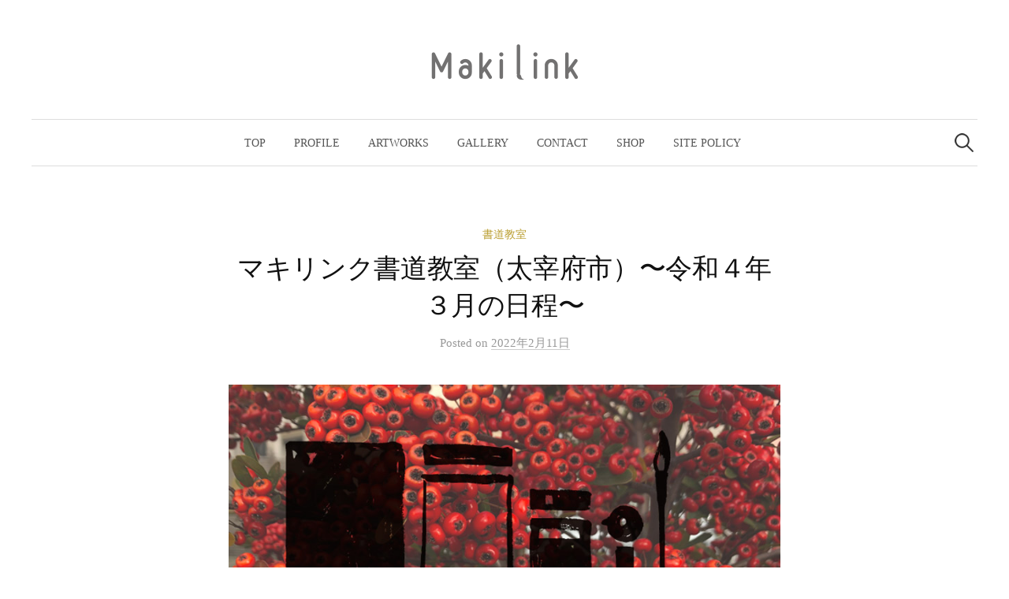

--- FILE ---
content_type: text/html; charset=UTF-8
request_url: http://makilink.com/lesson/9693.html
body_size: 9522
content:
<!DOCTYPE html>
<html lang="ja">
<head>
<meta charset="UTF-8">
<meta name="viewport" content="width=device-width, initial-scale=1">
<link rel="pingback" href="http://makilink.com/xmlrpc.php">
<title>マキリンク書道教室（太宰府市）〜令和４年３月の日程〜 &#8211; 女性書家　西尾真紀のブログ &#8211; 筆文字とデザインでつながるマキリンク</title>
<link rel='dns-prefetch' href='//s0.wp.com' />
<link rel='dns-prefetch' href='//s.w.org' />
<link rel="alternate" type="application/rss+xml" title="女性書家　西尾真紀のブログ - 筆文字とデザインでつながるマキリンク &raquo; フィード" href="http://makilink.com/feed" />
<link rel="alternate" type="application/rss+xml" title="女性書家　西尾真紀のブログ - 筆文字とデザインでつながるマキリンク &raquo; コメントフィード" href="http://makilink.com/comments/feed" />
<link rel="alternate" type="application/rss+xml" title="女性書家　西尾真紀のブログ - 筆文字とデザインでつながるマキリンク &raquo; マキリンク書道教室（太宰府市）〜令和４年３月の日程〜 のコメントのフィード" href="http://makilink.com/lesson/9693.html/feed" />
		<script type="text/javascript">
			window._wpemojiSettings = {"baseUrl":"https:\/\/s.w.org\/images\/core\/emoji\/11\/72x72\/","ext":".png","svgUrl":"https:\/\/s.w.org\/images\/core\/emoji\/11\/svg\/","svgExt":".svg","source":{"concatemoji":"http:\/\/makilink.com\/wp-includes\/js\/wp-emoji-release.min.js?ver=5.0.22"}};
			!function(e,a,t){var n,r,o,i=a.createElement("canvas"),p=i.getContext&&i.getContext("2d");function s(e,t){var a=String.fromCharCode;p.clearRect(0,0,i.width,i.height),p.fillText(a.apply(this,e),0,0);e=i.toDataURL();return p.clearRect(0,0,i.width,i.height),p.fillText(a.apply(this,t),0,0),e===i.toDataURL()}function c(e){var t=a.createElement("script");t.src=e,t.defer=t.type="text/javascript",a.getElementsByTagName("head")[0].appendChild(t)}for(o=Array("flag","emoji"),t.supports={everything:!0,everythingExceptFlag:!0},r=0;r<o.length;r++)t.supports[o[r]]=function(e){if(!p||!p.fillText)return!1;switch(p.textBaseline="top",p.font="600 32px Arial",e){case"flag":return s([55356,56826,55356,56819],[55356,56826,8203,55356,56819])?!1:!s([55356,57332,56128,56423,56128,56418,56128,56421,56128,56430,56128,56423,56128,56447],[55356,57332,8203,56128,56423,8203,56128,56418,8203,56128,56421,8203,56128,56430,8203,56128,56423,8203,56128,56447]);case"emoji":return!s([55358,56760,9792,65039],[55358,56760,8203,9792,65039])}return!1}(o[r]),t.supports.everything=t.supports.everything&&t.supports[o[r]],"flag"!==o[r]&&(t.supports.everythingExceptFlag=t.supports.everythingExceptFlag&&t.supports[o[r]]);t.supports.everythingExceptFlag=t.supports.everythingExceptFlag&&!t.supports.flag,t.DOMReady=!1,t.readyCallback=function(){t.DOMReady=!0},t.supports.everything||(n=function(){t.readyCallback()},a.addEventListener?(a.addEventListener("DOMContentLoaded",n,!1),e.addEventListener("load",n,!1)):(e.attachEvent("onload",n),a.attachEvent("onreadystatechange",function(){"complete"===a.readyState&&t.readyCallback()})),(n=t.source||{}).concatemoji?c(n.concatemoji):n.wpemoji&&n.twemoji&&(c(n.twemoji),c(n.wpemoji)))}(window,document,window._wpemojiSettings);
		</script>
		<style type="text/css">
img.wp-smiley,
img.emoji {
	display: inline !important;
	border: none !important;
	box-shadow: none !important;
	height: 1em !important;
	width: 1em !important;
	margin: 0 .07em !important;
	vertical-align: -0.1em !important;
	background: none !important;
	padding: 0 !important;
}
</style>
<link rel='stylesheet' id='wp-block-library-css'  href='http://makilink.com/wp-includes/css/dist/block-library/style.min.css?ver=5.0.22' type='text/css' media='all' />
<link rel='stylesheet' id='contact-form-7-css'  href='http://makilink.com/wp-content/plugins/contact-form-7/includes/css/styles.css?ver=5.1.1' type='text/css' media='all' />
<link rel='stylesheet' id='genericons-css'  href='http://makilink.com/wp-content/plugins/jetpack/_inc/genericons/genericons/genericons.css?ver=3.1' type='text/css' media='all' />
<link rel='stylesheet' id='normalize-css'  href='http://makilink.com/wp-content/themes/graphy-pro/css/normalize.css?ver=4.1.1' type='text/css' media='all' />
<link rel='stylesheet' id='graphy-style-css'  href='http://makilink.com/wp-content/themes/graphy-pro/style.css?ver=2.3.0' type='text/css' media='all' />
<link rel='stylesheet' id='graphy-style-ja-css'  href='http://makilink.com/wp-content/themes/graphy-pro/css/ja.css' type='text/css' media='all' />
<link rel='stylesheet' id='jetpack_css-css'  href='http://makilink.com/wp-content/plugins/jetpack/css/jetpack.css?ver=7.0.5' type='text/css' media='all' />
<script type='text/javascript' src='http://makilink.com/wp-includes/js/jquery/jquery.js?ver=1.12.4'></script>
<script type='text/javascript' src='http://makilink.com/wp-includes/js/jquery/jquery-migrate.min.js?ver=1.4.1'></script>
<link rel='https://api.w.org/' href='http://makilink.com/wp-json/' />
<link rel="EditURI" type="application/rsd+xml" title="RSD" href="http://makilink.com/xmlrpc.php?rsd" />
<link rel="wlwmanifest" type="application/wlwmanifest+xml" href="http://makilink.com/wp-includes/wlwmanifest.xml" /> 
<link rel='prev' title='今日の一書　〜一から２０〜' href='http://makilink.com/recreation/9685.html' />
<link rel='next' title='墓石用の筆文字　〜こくら廟〜' href='http://makilink.com/works/9700.html' />
<meta name="generator" content="WordPress 5.0.22" />
<link rel="canonical" href="http://makilink.com/lesson/9693.html" />
<link rel='shortlink' href='http://makilink.com/?p=9693' />
<link rel="alternate" type="application/json+oembed" href="http://makilink.com/wp-json/oembed/1.0/embed?url=http%3A%2F%2Fmakilink.com%2Flesson%2F9693.html" />
<link rel="alternate" type="text/xml+oembed" href="http://makilink.com/wp-json/oembed/1.0/embed?url=http%3A%2F%2Fmakilink.com%2Flesson%2F9693.html&#038;format=xml" />

<!-- Smooth Scroll by DarkWolf -->
<script type="text/javascript" src="http://makilink.com/wp-content/plugins/smooth-page-scroll-to-top/files/smooth_scroll.js"></script>
<style type="text/css">@import url('http://makilink.com/wp-content/plugins/smooth-page-scroll-to-top/files/smooth_scroll.css');</style>
<!-- Smooth Scroll by DarkWolf -->

	<style type="text/css">
		/* Fonts */
				body {
								}
		@media screen and (max-width: 782px) {
								}
		
		/* Colors */
				
		
				/* Logo */
			.site-logo {
								margin-top: 10px;
												margin-bottom: -20px;
							}
									/* Category Colors */
																																																																					</style>
		<style type="text/css" id="graphy-custom-css">
		body {
    font-family: Sawarabi Mincho, Georgia, 游明朝, YuMincho, "Hiragino Mincho ProN", Meiryo, serif;
}

h1, h2, h3, h4, h5, h6, .site-title {
    font-family: Sawarabi Mincho, Georgia, 游明朝, YuMincho, "Hiragino Mincho ProN", Meiryo, serif;
    font-weight: 700;
}

.main-navigation {
	font-size: 83.8%;
	color: #555555;
}

.entry-content img {
	margin : 10px 0;
}

.entry-header {
    margin-bottom: 30px;
}

.continue-reading {
	display : block;
	margin-top: 20px;
}

.page-title {
	text-align: center;
	font-size: 2.5rem;
	font-weight: 400;
	line-height: 1.4;
}

.sbver {
    margin: 30px 0 60px;
    height: 10px;
}

div.sbver ul {margin: 0;
        padding: 0}
 
div.sbver li {list-style-type: none;
        float: left;
        margin-right: 10px}	</style>
			<style type="text/css">.recentcomments a{display:inline !important;padding:0 !important;margin:0 !important;}</style>
		<style>.simplemap img{max-width:none !important;padding:0 !important;margin:0 !important;}.staticmap,.staticmap img{max-width:100% !important;height:auto !important;}.simplemap .simplemap-content{display:none;}</style>
<style type="text/css">.broken_link, a.broken_link {
	text-decoration: line-through;
}</style>
<!-- Jetpack Open Graph Tags -->
<meta property="og:type" content="article" />
<meta property="og:title" content="マキリンク書道教室（太宰府市）〜令和４年３月の日程〜" />
<meta property="og:url" content="http://makilink.com/lesson/9693.html" />
<meta property="og:description" content="今日は平野歩夢選手が金メダル取る瞬間をLIVEで見ることができ、感動しましたー！ それでは＾＾３月の書道教室日&hellip;" />
<meta property="article:published_time" content="2022-02-11T14:07:51+00:00" />
<meta property="article:modified_time" content="2022-03-07T03:53:48+00:00" />
<meta property="article:author" content="https://www.facebook.com/makimaki.syo" />
<meta property="og:site_name" content="女性書家　西尾真紀のブログ - 筆文字とデザインでつながるマキリンク" />
<meta property="og:image" content="http://makilink.com/wp-content/uploads/2022/02/040211syokyousitu.jpg" />
<meta property="og:image:width" content="800" />
<meta property="og:image:height" content="401" />
<meta property="og:locale" content="ja_JP" />
<meta name="twitter:text:title" content="マキリンク書道教室（太宰府市）〜令和４年３月の日程〜" />
<meta name="twitter:image" content="http://makilink.com/wp-content/uploads/2022/02/040211syokyousitu.jpg?w=640" />
<meta name="twitter:card" content="summary_large_image" />

<!-- End Jetpack Open Graph Tags -->
	
	
<!-- Google tag (gtag.js) -->
<script async src="https://www.googletagmanager.com/gtag/js?id=G-W06S6TPWGV"></script>
<script>
  window.dataLayer = window.dataLayer || [];
  function gtag(){dataLayer.push(arguments);}
  gtag('js', new Date());

  gtag('config', 'G-W06S6TPWGV');
</script>

	
</head>

<body class="post-template-default single single-post postid-9693 single-format-standard no-sidebar footer-3">
<div id="page" class="hfeed site">
	<a class="skip-link screen-reader-text" href="#content">コンテンツへスキップ</a>

	<header id="masthead" class="site-header">

		<div class="site-branding">
				<div class="site-logo"><a href="http://makilink.com/" rel="home"><img alt="女性書家　西尾真紀のブログ - 筆文字とデザインでつながるマキリンク" src="http://makilink.com/wp-content/uploads/2017/05/makilink.png" width="200" /></a></div>
								<div class="site-description"></div>
						</div><!-- .site-branding -->

				<nav id="site-navigation" class="main-navigation">
			<button class="menu-toggle"><span class="menu-text">メニュー</span></button>
			<div class="menu-main-container"><ul id="menu-main" class="menu"><li id="menu-item-137" class="menu-item menu-item-type-custom menu-item-object-custom menu-item-home menu-item-137"><a href="http://makilink.com/">Top</a></li>
<li id="menu-item-3114" class="menu-item menu-item-type-post_type menu-item-object-page menu-item-3114"><a href="http://makilink.com/prof-2">Profile</a></li>
<li id="menu-item-24" class="menu-item menu-item-type-custom menu-item-object-custom menu-item-24"><a href="http://makilink.com/works">Artworks</a></li>
<li id="menu-item-6324" class="menu-item menu-item-type-custom menu-item-object-custom menu-item-6324"><a href="http://makilink.com/gallery">Gallery</a></li>
<li id="menu-item-1911" class="menu-item menu-item-type-post_type menu-item-object-page menu-item-1911"><a href="http://makilink.com/ask">Contact</a></li>
<li id="menu-item-2810" class="menu-item menu-item-type-custom menu-item-object-custom menu-item-2810"><a href="https://makilink.stores.jp/#!/">Shop</a></li>
<li id="menu-item-25" class="menu-item menu-item-type-post_type menu-item-object-page menu-item-25"><a href="http://makilink.com/about">Site Policy</a></li>
</ul></div>						<form role="search" method="get" class="search-form" action="http://makilink.com/">
				<label>
					<span class="screen-reader-text">検索:</span>
					<input type="search" class="search-field" placeholder="検索&hellip;" value="" name="s" />
				</label>
				<input type="submit" class="search-submit" value="検索" />
			</form>					</nav><!-- #site-navigation -->
		

		
		
	</header><!-- #masthead -->

	<div id="content" class="site-content">

	<div id="primary" class="content-area">
		<main id="main" class="site-main">

		
			
<div class="post-full post-full-summary">
	<article id="post-9693" class="post-9693 post type-post status-publish format-standard has-post-thumbnail hentry category-lesson">
		<header class="entry-header">
			<div class="cat-links"><a rel="category tag" href="http://makilink.com/category/lesson" class="category category-20">書道教室</a></div><!-- .cat-links -->
			<h1 class="entry-title">マキリンク書道教室（太宰府市）〜令和４年３月の日程〜</h1>
					<div class="entry-meta">
					Posted							<span class="posted-on">on			<a href="http://makilink.com/lesson/9693.html" rel="bookmark"><time class="entry-date published updated" datetime="2022-02-11T23:07:51+00:00">2022年2月11日</time></a>			</span>
							</div><!-- .entry-meta -->
							</header><!-- .entry-header -->

		<div class="entry-content">
			<p><a href="http://makilink.com/wp-content/uploads/2022/02/040211syokyousitu.jpg"><img src="http://makilink.com/wp-content/uploads/2022/02/040211syokyousitu.jpg" alt="" width="800" height="401" class="aligncenter size-full wp-image-9691" srcset="http://makilink.com/wp-content/uploads/2022/02/040211syokyousitu.jpg 800w, http://makilink.com/wp-content/uploads/2022/02/040211syokyousitu-300x150.jpg 300w, http://makilink.com/wp-content/uploads/2022/02/040211syokyousitu-768x385.jpg 768w, http://makilink.com/wp-content/uploads/2022/02/040211syokyousitu-700x351.jpg 700w" sizes="(max-width: 800px) 100vw, 800px" /></a><br />
今日は平野歩夢選手が金メダル取る瞬間をLIVEで見ることができ、感動しましたー！</p>
<p>それでは＾＾３月の書道教室日程をお知らせします。</p>
<p>３月は久しぶりに４回開催予定です。</p>
<h3>
３月２日（水）<br />
３月９日（水）午後満席<br />
３月１６日（水）両方満席<br />
３月２３日（水）<br />
</h3>
<p>時間は、<br />
午前の部／１０:００〜１２:００<br />
午後の部／１４:００〜１６:００<br />
（内、約１〜２時間）</p>
<p>※コロナの影響もございますのでご無理のないようにいらしてくださいませ。<br />
　</p>
<p>◎詳細は下記の通りです。<br />
<span id="more-9693"></span><br />
***********************************<br />
●費用<br />
１回 ２０００円<br />
〈書道具一式（下敷き・文鎮・墨・硯・筆・半紙２０枚、珈琲 付）〉<br />
※ご自分の書道具を持参されても構いません。<br />
●定員<br />
５名<br />
●お問い合わせ・お申し込み方法<br />
人数に限りがございますので、お手数ですが下記のメールまたはこのサイトのお問い合わせ(CONTACT)ボタンよりご希望の日時、お名前、ご連絡先をお知らせください。<br />
maki@makilink.com<br />
ご不明な点などございましたらお気軽にお尋ねくださいませ。</p>
<p>●マキリンク書道教室の場所<br />
新アトリエ<br />
〒８１８−０１０４　福岡県太宰府市通古賀（とおのこが）３−１３−１３西都ビル３０７<br />
&#x25b6;<a href="https://www.google.co.jp/maps/place/%E3%80%92818-0104+%E7%A6%8F%E5%B2%A1%E7%9C%8C%E5%A4%AA%E5%AE%B0%E5%BA%9C%E5%B8%82%E9%80%9A%E5%8F%A4%E8%B3%80%EF%BC%93%E4%B8%81%E7%9B%AE%EF%BC%91%EF%BC%93%E2%88%92%EF%BC%91%EF%BC%93/@33.5113459,130.5056042,17z/data=!4m5!3m4!1s0x35419a33dede367f:0x8f7e036a99ef81db!8m2!3d33.5113222!4d130.5078106?hl=ja" rel="noopener" target="_blank">参考地図（GoogleMapより）</a><br />
※西鉄都府楼前駅の前。駐車場はありませんので近くのパーキング等をご利用ください。</p>
<p>　<br />
◎おまけの写真<br />
タイトル：花山手毬orピラカンサ<br />
<a href="http://makilink.com/wp-content/uploads/2022/02/040211pirakansa.jpg"><img src="http://makilink.com/wp-content/uploads/2022/02/040211pirakansa.jpg" alt="" width="800" height="800" class="aligncenter size-full wp-image-9692" srcset="http://makilink.com/wp-content/uploads/2022/02/040211pirakansa.jpg 800w, http://makilink.com/wp-content/uploads/2022/02/040211pirakansa-200x200.jpg 200w, http://makilink.com/wp-content/uploads/2022/02/040211pirakansa-300x300.jpg 300w, http://makilink.com/wp-content/uploads/2022/02/040211pirakansa-768x768.jpg 768w, http://makilink.com/wp-content/uploads/2022/02/040211pirakansa-700x700.jpg 700w" sizes="(max-width: 800px) 100vw, 800px" /></a><br />
旧アトリエの玄関に咲いている植物。実がぎっしり。</p>
					</div><!-- .entry-content -->

		
		
	</article><!-- #post-## -->
</div><!-- .post-full -->



			
<div id="comments" class="comments-area">

	
			<h2 class="comments-title">
			2件のコメント		</h2>

		
		<ol class="comment-list">
					<li id="comment-11405" class="comment even thread-even depth-1">
			<article id="div-comment-11405" class="comment-body">
				<footer class="comment-meta">
					<div class="comment-author vcard">
												<b class="fn">山内孝江</b> <span class="says">より:</span>					</div><!-- .comment-author -->

					<div class="comment-metadata">
						<a href="http://makilink.com/lesson/9693.html#comment-11405">
							<time datetime="2022-02-26T12:56:11+00:00">
								2022年2月26日 12:56 PM							</time>
						</a>
											</div><!-- .comment-metadata -->

									</footer><!-- .comment-meta -->

				<div class="comment-content">
					<p>初めまして。<br />
習字を習いたいと思っています。<br />
全くの初心者ですが、いきなり行って、いきなりできるものでしょうか？<br />
何もわからないので、色々お聞きしたいと思ってメールしてみました。<br />
よろしくお願いします。</p>
				</div><!-- .comment-content -->

							</article><!-- .comment-body -->
</li><!-- #comment-## -->
		<li id="comment-11406" class="comment byuser comment-author-maki bypostauthor odd alt thread-odd thread-alt depth-1">
			<article id="div-comment-11406" class="comment-body">
				<footer class="comment-meta">
					<div class="comment-author vcard">
												<b class="fn">西尾真紀</b> <span class="says">より:</span>					</div><!-- .comment-author -->

					<div class="comment-metadata">
						<a href="http://makilink.com/lesson/9693.html#comment-11406">
							<time datetime="2022-02-27T23:51:55+00:00">
								2022年2月27日 11:51 PM							</time>
						</a>
											</div><!-- .comment-metadata -->

									</footer><!-- .comment-meta -->

				<div class="comment-content">
					<p>山内 孝江様、はじめまして。<br />
コメントをいただきありがとうございます。<br />
初心者の方ももちろん大丈夫です。<br />
個別にメールさせていただきます。<br />
宜しくお願い致します。</p>
				</div><!-- .comment-content -->

							</article><!-- .comment-body -->
</li><!-- #comment-## -->
		</ol><!-- .comment-list -->

		
	
	
		<div id="respond" class="comment-respond">
		<h3 id="reply-title" class="comment-reply-title">コメントを残す <small><a rel="nofollow" id="cancel-comment-reply-link" href="/lesson/9693.html#respond" style="display:none;">コメントをキャンセル</a></small></h3>			<form action="http://makilink.com/wp-comments-post.php" method="post" id="commentform" class="comment-form" novalidate>
				<p class="comment-notes"><span id="email-notes">メールアドレスが公開されることはありません。</span></p><p class="comment-form-comment"><label for="comment">コメント</label> <textarea id="comment" name="comment" cols="45" rows="8" maxlength="65525" required="required"></textarea></p><p class="comment-form-author"><label for="author">名前</label> <input id="author" name="author" type="text" value="" size="30" maxlength="245" /></p>
<p class="comment-form-email"><label for="email">メール</label> <input id="email" name="email" type="email" value="" size="30" maxlength="100" aria-describedby="email-notes" /></p>
<p class="comment-form-url"><label for="url">サイト</label> <input id="url" name="url" type="url" value="" size="30" maxlength="200" /></p>
<p class="form-submit"><input name="submit" type="submit" id="submit" class="submit" value="コメントを送信" /> <input type='hidden' name='comment_post_ID' value='9693' id='comment_post_ID' />
<input type='hidden' name='comment_parent' id='comment_parent' value='0' />
</p><p style="display: none;"><input type="hidden" id="akismet_comment_nonce" name="akismet_comment_nonce" value="2e629adea4" /></p><p style="display: none;"><input type="hidden" id="ak_js" name="ak_js" value="2"/></p>			</form>
			</div><!-- #respond -->
	
</div><!-- #comments -->

		
		</main><!-- #main -->
	</div><!-- #primary -->


	</div><!-- #content -->

	<footer id="colophon" class="site-footer">

		
	<div id="supplementary" class="footer-widget-area" role="complementary">
		<div class="footer-widget-wrapper">
			<div class="footer-widget">
								<div class="footer-widget-1 widget-area">
					<aside id="graphy_profile-5" class="widget widget_graphy_profile">		<div class="profilewidget">
							<div class="profilewidget-profile"><img src="http://makilink.com/wp-content/uploads/2017/05/nishiomakiphoto2-300.jpg" alt="書家　西尾真紀" /></div>
						<div class="profilewidget-meta">
				<div class="profilewidget-name"><strong>書家　西尾真紀</strong></div>
								<div class="profilewidget-link menu">
					<a href="https://twitter.com/makilink"></a>					<a href="https://www.facebook.com/makilinkweb"></a>					<a href="https://www.instagram.com/makilink77/"></a>																								</div>
							</div>
			<div class="profilewidget-text">福岡県太宰府市出身。10歳から書を始め書家としてロゴや広告制作をはじめ広範囲で活動。代表作は九州国立博物館シンボルマーク。最近ではカンボジアで書パフォーマンス披露。</div>
		</div>
		</aside><aside id="text-8" class="widget widget_text">			<div class="textwidget"><div class="fb-page" data-href="https://www.facebook.com/makilinkweb" data-width="500" data-small-header="false" data-adapt-container-width="true" data-hide-cover="false" data-show-facepile="true" data-show-posts="false"><div class="fb-xfbml-parse-ignore"><blockquote cite="https://www.facebook.com/makilinkweb"><a href="https://www.facebook.com/makilinkweb">Makilink - マキリンク</a></blockquote></div></div></div>
		</aside>				</div><!-- .footer-widget-1 -->
												<div class="footer-widget-2 widget-area">
							<aside id="graphy_recent_posts-6" class="widget widget_graphy_recent_posts">		<h2 class="widget-title">最近の投稿</h2>		<ul>
					<li>
				<a href="http://makilink.com/lesson/11912.html">
									<img width="80" height="60" src="http://makilink.com/wp-content/uploads/2026/01/080115syokyousitu-80x60.jpg" class="attachment-graphy-post-thumbnail-small size-graphy-post-thumbnail-small wp-post-image" alt="" />									<div class="recent-posts-text">
						書道教室（太宰府・六本松）令和８年２月の日程											</div>
				</a>
			</li>
					<li>
				<a href="http://makilink.com/info/11909.html">
									<img width="80" height="60" src="http://makilink.com/wp-content/uploads/2026/01/080105simekazari-80x60.jpg" class="attachment-graphy-post-thumbnail-small size-graphy-post-thumbnail-small wp-post-image" alt="" srcset="http://makilink.com/wp-content/uploads/2026/01/080105simekazari-80x60.jpg 80w, http://makilink.com/wp-content/uploads/2026/01/080105simekazari-800x600.jpg 800w" sizes="(max-width: 80px) 100vw, 80px" />									<div class="recent-posts-text">
						明けましておめでとうございます											</div>
				</a>
			</li>
					<li>
				<a href="http://makilink.com/info/11902.html">
									<img width="80" height="60" src="http://makilink.com/wp-content/uploads/2025/12/0_IMG_2765-80x60.jpeg" class="attachment-graphy-post-thumbnail-small size-graphy-post-thumbnail-small wp-post-image" alt="" srcset="http://makilink.com/wp-content/uploads/2025/12/0_IMG_2765-80x60.jpeg 80w, http://makilink.com/wp-content/uploads/2025/12/0_IMG_2765-300x220.jpeg 300w, http://makilink.com/wp-content/uploads/2025/12/0_IMG_2765-768x564.jpeg 768w, http://makilink.com/wp-content/uploads/2025/12/0_IMG_2765-700x514.jpeg 700w, http://makilink.com/wp-content/uploads/2025/12/0_IMG_2765-800x588.jpeg 800w" sizes="(max-width: 80px) 100vw, 80px" />									<div class="recent-posts-text">
						巳年もありがとうございました											</div>
				</a>
			</li>
					<li>
				<a href="http://makilink.com/info/11894.html">
									<img width="80" height="60" src="http://makilink.com/wp-content/uploads/2025/12/071220calendar2-80x60.jpg" class="attachment-graphy-post-thumbnail-small size-graphy-post-thumbnail-small wp-post-image" alt="" srcset="http://makilink.com/wp-content/uploads/2025/12/071220calendar2-80x60.jpg 80w, http://makilink.com/wp-content/uploads/2025/12/071220calendar2-800x600.jpg 800w" sizes="(max-width: 80px) 100vw, 80px" />									<div class="recent-posts-text">
						大丸福岡天神店POPUP出展のご案内											</div>
				</a>
			</li>
					<li>
				<a href="http://makilink.com/lesson/11892.html">
									<img width="80" height="60" src="http://makilink.com/wp-content/uploads/2025/12/071216syokyousitu-80x60.jpg" class="attachment-graphy-post-thumbnail-small size-graphy-post-thumbnail-small wp-post-image" alt="" srcset="http://makilink.com/wp-content/uploads/2025/12/071216syokyousitu-80x60.jpg 80w, http://makilink.com/wp-content/uploads/2025/12/071216syokyousitu-300x225.jpg 300w, http://makilink.com/wp-content/uploads/2025/12/071216syokyousitu-768x576.jpg 768w, http://makilink.com/wp-content/uploads/2025/12/071216syokyousitu-700x525.jpg 700w, http://makilink.com/wp-content/uploads/2025/12/071216syokyousitu-800x600.jpg 800w, http://makilink.com/wp-content/uploads/2025/12/071216syokyousitu.jpg 850w" sizes="(max-width: 80px) 100vw, 80px" />									<div class="recent-posts-text">
						書道教室（太宰府・六本松）〜令和８年１月の日程〜											</div>
				</a>
			</li>
				</ul>
		</aside>		<aside id="recent-comments-6" class="widget widget_recent_comments"><h2 class="widget-title">最近のコメント</h2><ul id="recentcomments"><li class="recentcomments"><a href="http://makilink.com/info/11894.html#comment-11709">大丸福岡天神店POPUP出展のご案内</a> に <span class="comment-author-link">西尾真紀</span> より</li><li class="recentcomments"><a href="http://makilink.com/info/11894.html#comment-11708">大丸福岡天神店POPUP出展のご案内</a> に <span class="comment-author-link">蒼い空</span> より</li><li class="recentcomments"><a href="http://makilink.com/works/11802.html#comment-11699">筆文字ロゴ 〜名代 十割もり蕎麦処 手繰り重兵衛〜</a> に <span class="comment-author-link">西尾真紀</span> より</li><li class="recentcomments"><a href="http://makilink.com/works/11802.html#comment-11698">筆文字ロゴ 〜名代 十割もり蕎麦処 手繰り重兵衛〜</a> に <span class="comment-author-link">こにし</span> より</li><li class="recentcomments"><a href="http://makilink.com/other/11790.html#comment-11697">筆塚祭へ</a> に <span class="comment-author-link">西尾真紀</span> より</li></ul></aside>				</div><!-- .footer-widget-2 -->
												<div class="footer-widget-3 widget-area">
					<aside id="categories-6" class="widget widget_categories"><h2 class="widget-title">カテゴリー</h2>		<ul>
	<li class="cat-item cat-item-10"><a href="http://makilink.com/category/howto" >How To</a> (14)
</li>
	<li class="cat-item cat-item-2"><a href="http://makilink.com/category/info" >お知らせ</a> (164)
</li>
	<li class="cat-item cat-item-5"><a href="http://makilink.com/category/other" >その他</a> (79)
</li>
	<li class="cat-item cat-item-26"><a href="http://makilink.com/category/calendar" >カレンダー</a> (26)
</li>
	<li class="cat-item cat-item-21"><a href="http://makilink.com/category/one-stroke" >一筆書き</a> (47)
</li>
	<li class="cat-item cat-item-4"><a href="http://makilink.com/category/artwork" >作品</a> (47)
</li>
	<li class="cat-item cat-item-25"><a href="http://makilink.com/category/photo" >写真と書</a> (42)
</li>
	<li class="cat-item cat-item-17"><a href="http://makilink.com/category/illust" >墨絵・イラスト</a> (201)
</li>
	<li class="cat-item cat-item-8"><a href="http://makilink.com/category/learn" >学びの書</a> (44)
</li>
	<li class="cat-item cat-item-15"><a href="http://makilink.com/category/exhibition" >展覧会</a> (31)
</li>
	<li class="cat-item cat-item-18"><a href="http://makilink.com/category/travel" >旅の書</a> (18)
</li>
	<li class="cat-item cat-item-12"><a href="http://makilink.com/category/spirit" >書のこころ</a> (37)
</li>
	<li class="cat-item cat-item-3"><a href="http://makilink.com/category/works" >書の仕事</a> (230)
</li>
	<li class="cat-item cat-item-11"><a href="http://makilink.com/category/history" >書の歴史</a> (4)
</li>
	<li class="cat-item cat-item-13"><a href="http://makilink.com/category/font" >書体</a> (43)
</li>
	<li class="cat-item cat-item-14"><a href="http://makilink.com/category/tool" >書道具</a> (35)
</li>
	<li class="cat-item cat-item-20"><a href="http://makilink.com/category/lesson" >書道教室</a> (115)
</li>
	<li class="cat-item cat-item-19"><a href="http://makilink.com/category/idiom" >熟語</a> (43)
</li>
	<li class="cat-item cat-item-9"><a href="http://makilink.com/category/introduction" >臨書</a> (24)
</li>
	<li class="cat-item cat-item-7"><a href="http://makilink.com/category/recreation" >遊びの書</a> (118)
</li>
		</ul>
</aside>				</div><!-- .footer-widget-3 -->
											</div><!-- .footer-widget -->
		</div><!-- .footer-widget-wrapper -->
	</div><!-- #supplementary -->

	<div class="instagram-widget widget-area">
			</div><!-- .instagram-widget -->

				<div class="site-bottom">

						<nav id="footer-social-link" class="footer-social-link social-link">
				<div class="menu-social-container"><ul id="menu-social" class="menu"><li id="menu-item-6241" class="menu-item menu-item-type-custom menu-item-object-custom menu-item-6241"><a href="https://twitter.com/makilink"><span class="screen-reader-text">twitter</span></a></li>
<li id="menu-item-6240" class="menu-item menu-item-type-custom menu-item-object-custom menu-item-6240"><a href="https://www.facebook.com/makilinkweb"><span class="screen-reader-text">facebook</span></a></li>
<li id="menu-item-6239" class="menu-item menu-item-type-custom menu-item-object-custom menu-item-6239"><a href="https://www.instagram.com/makilink77/"><span class="screen-reader-text">instagram</span></a></li>
</ul></div>			</nav><!-- #footer-social-link -->
						
						<div class="site-info">
								<div class="site-copyright">
					©  2013 Makilink All Rights Reserved.				</div><!-- .site-copyright -->
											</div><!-- .site-info -->
			
		</div><!-- .site-bottom -->
		
	</footer><!-- #colophon -->
</div><!-- #page -->


<!-- Smooth Scroll by DarkWolf --><a href="#" class="scrollup">Scroll</a><!-- Smooth Scroll by DarkWolf -->
<script type='text/javascript'>
/* <![CDATA[ */
var wpcf7 = {"apiSettings":{"root":"http:\/\/makilink.com\/wp-json\/contact-form-7\/v1","namespace":"contact-form-7\/v1"}};
/* ]]> */
</script>
<script type='text/javascript' src='http://makilink.com/wp-content/plugins/contact-form-7/includes/js/scripts.js?ver=5.1.1'></script>
<script type='text/javascript' src='https://s0.wp.com/wp-content/js/devicepx-jetpack.js?ver=202605'></script>
<script type='text/javascript' src='http://makilink.com/wp-content/themes/graphy-pro/js/skip-link-focus-fix.js?ver=20160525'></script>
<script type='text/javascript' src='http://makilink.com/wp-content/themes/graphy-pro/js/navigation.js?ver=20160525'></script>
<script type='text/javascript' src='http://makilink.com/wp-content/themes/graphy-pro/js/doubletaptogo.min.js?ver=1.0.0'></script>
<script type='text/javascript' src='http://makilink.com/wp-content/themes/graphy-pro/js/functions.js?ver=20160822'></script>
<script type='text/javascript' src='http://makilink.com/wp-includes/js/wp-embed.min.js?ver=5.0.22'></script>
<script async="async" type='text/javascript' src='http://makilink.com/wp-content/plugins/akismet/_inc/form.js?ver=4.1.1'></script>
<script type='text/javascript' src='https://stats.wp.com/e-202605.js' async='async' defer='defer'></script>
<script type='text/javascript'>
	_stq = window._stq || [];
	_stq.push([ 'view', {v:'ext',j:'1:7.0.5',blog:'47544506',post:'9693',tz:'9',srv:'makilink.com'} ]);
	_stq.push([ 'clickTrackerInit', '47544506', '9693' ]);
</script>

</body>
</html>
